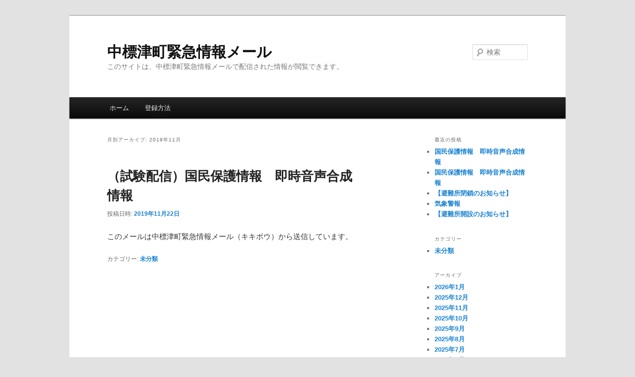

--- FILE ---
content_type: text/html; charset=UTF-8
request_url: http://bousai.nakashibetsu.jp/?m=201911
body_size: 5296
content:
<!DOCTYPE html>
<!--[if IE 6]>
<html id="ie6" lang="ja" xmlns:fb="https://www.facebook.com/2008/fbml" xmlns:addthis="https://www.addthis.com/help/api-spec" >
<![endif]-->
<!--[if IE 7]>
<html id="ie7" lang="ja" xmlns:fb="https://www.facebook.com/2008/fbml" xmlns:addthis="https://www.addthis.com/help/api-spec" >
<![endif]-->
<!--[if IE 8]>
<html id="ie8" lang="ja" xmlns:fb="https://www.facebook.com/2008/fbml" xmlns:addthis="https://www.addthis.com/help/api-spec" >
<![endif]-->
<!--[if !(IE 6) & !(IE 7) & !(IE 8)]><!-->
<html lang="ja" xmlns:fb="https://www.facebook.com/2008/fbml" xmlns:addthis="https://www.addthis.com/help/api-spec" >
<!--<![endif]-->
<head>
<meta charset="UTF-8" />
<meta name="viewport" content="width=device-width" />
<title>
11月 | 2019 | 中標津町緊急情報メール	</title>
<link rel="profile" href="https://gmpg.org/xfn/11" />
<link rel="stylesheet" type="text/css" media="all" href="http://bousai.nakashibetsu.jp/wp-content/themes/twentyeleven/style.css?ver=20190507" />
<link rel="pingback" href="http://bousai.nakashibetsu.jp/xmlrpc.php">
<!--[if lt IE 9]>
<script src="http://bousai.nakashibetsu.jp/wp-content/themes/twentyeleven/js/html5.js?ver=3.7.0" type="text/javascript"></script>
<![endif]-->
<link rel='dns-prefetch' href='//s7.addthis.com' />
<link rel='dns-prefetch' href='//s.w.org' />
<link rel="alternate" type="application/rss+xml" title="中標津町緊急情報メール &raquo; フィード" href="http://bousai.nakashibetsu.jp/?feed=rss2" />
<link rel="alternate" type="application/rss+xml" title="中標津町緊急情報メール &raquo; コメントフィード" href="http://bousai.nakashibetsu.jp/?feed=comments-rss2" />
		<script type="text/javascript">
			window._wpemojiSettings = {"baseUrl":"https:\/\/s.w.org\/images\/core\/emoji\/11.2.0\/72x72\/","ext":".png","svgUrl":"https:\/\/s.w.org\/images\/core\/emoji\/11.2.0\/svg\/","svgExt":".svg","source":{"concatemoji":"http:\/\/bousai.nakashibetsu.jp\/wp-includes\/js\/wp-emoji-release.min.js?ver=5.1.19"}};
			!function(e,a,t){var n,r,o,i=a.createElement("canvas"),p=i.getContext&&i.getContext("2d");function s(e,t){var a=String.fromCharCode;p.clearRect(0,0,i.width,i.height),p.fillText(a.apply(this,e),0,0);e=i.toDataURL();return p.clearRect(0,0,i.width,i.height),p.fillText(a.apply(this,t),0,0),e===i.toDataURL()}function c(e){var t=a.createElement("script");t.src=e,t.defer=t.type="text/javascript",a.getElementsByTagName("head")[0].appendChild(t)}for(o=Array("flag","emoji"),t.supports={everything:!0,everythingExceptFlag:!0},r=0;r<o.length;r++)t.supports[o[r]]=function(e){if(!p||!p.fillText)return!1;switch(p.textBaseline="top",p.font="600 32px Arial",e){case"flag":return s([55356,56826,55356,56819],[55356,56826,8203,55356,56819])?!1:!s([55356,57332,56128,56423,56128,56418,56128,56421,56128,56430,56128,56423,56128,56447],[55356,57332,8203,56128,56423,8203,56128,56418,8203,56128,56421,8203,56128,56430,8203,56128,56423,8203,56128,56447]);case"emoji":return!s([55358,56760,9792,65039],[55358,56760,8203,9792,65039])}return!1}(o[r]),t.supports.everything=t.supports.everything&&t.supports[o[r]],"flag"!==o[r]&&(t.supports.everythingExceptFlag=t.supports.everythingExceptFlag&&t.supports[o[r]]);t.supports.everythingExceptFlag=t.supports.everythingExceptFlag&&!t.supports.flag,t.DOMReady=!1,t.readyCallback=function(){t.DOMReady=!0},t.supports.everything||(n=function(){t.readyCallback()},a.addEventListener?(a.addEventListener("DOMContentLoaded",n,!1),e.addEventListener("load",n,!1)):(e.attachEvent("onload",n),a.attachEvent("onreadystatechange",function(){"complete"===a.readyState&&t.readyCallback()})),(n=t.source||{}).concatemoji?c(n.concatemoji):n.wpemoji&&n.twemoji&&(c(n.twemoji),c(n.wpemoji)))}(window,document,window._wpemojiSettings);
		</script>
		<style type="text/css">
img.wp-smiley,
img.emoji {
	display: inline !important;
	border: none !important;
	box-shadow: none !important;
	height: 1em !important;
	width: 1em !important;
	margin: 0 .07em !important;
	vertical-align: -0.1em !important;
	background: none !important;
	padding: 0 !important;
}
</style>
	<link rel='stylesheet' id='wp-block-library-css'  href='http://bousai.nakashibetsu.jp/wp-includes/css/dist/block-library/style.min.css?ver=5.1.19' type='text/css' media='all' />
<link rel='stylesheet' id='wp-block-library-theme-css'  href='http://bousai.nakashibetsu.jp/wp-includes/css/dist/block-library/theme.min.css?ver=5.1.19' type='text/css' media='all' />
<link rel='stylesheet' id='wpt-twitter-feed-css'  href='http://bousai.nakashibetsu.jp/wp-content/plugins/wp-to-twitter/css/twitter-feed.css?ver=5.1.19' type='text/css' media='all' />
<link rel='stylesheet' id='twentyeleven-block-style-css'  href='http://bousai.nakashibetsu.jp/wp-content/themes/twentyeleven/blocks.css?ver=20190102' type='text/css' media='all' />
<link rel='stylesheet' id='addthis_all_pages-css'  href='http://bousai.nakashibetsu.jp/wp-content/plugins/addthis/frontend/build/addthis_wordpress_public.min.css?ver=5.1.19' type='text/css' media='all' />
<link rel='https://api.w.org/' href='http://bousai.nakashibetsu.jp/index.php?rest_route=/' />
<link rel="EditURI" type="application/rsd+xml" title="RSD" href="http://bousai.nakashibetsu.jp/xmlrpc.php?rsd" />
<link rel="wlwmanifest" type="application/wlwmanifest+xml" href="http://bousai.nakashibetsu.jp/wp-includes/wlwmanifest.xml" /> 
<meta name="generator" content="WordPress 5.1.19" />
<link rel="alternate" media="handheld" type="text/html" href="http://bousai.nakashibetsu.jp/?m=201911" />
</head>

<body class="archive date wp-embed-responsive single-author two-column right-sidebar">
<div class="skip-link"><a class="assistive-text" href="#content">メインコンテンツへ移動</a></div><div class="skip-link"><a class="assistive-text" href="#secondary">サブコンテンツへ移動</a></div><div id="page" class="hfeed">
	<header id="branding" role="banner">
			<hgroup>
				<h1 id="site-title"><span><a href="http://bousai.nakashibetsu.jp/" rel="home">中標津町緊急情報メール</a></span></h1>
				<h2 id="site-description">このサイトは、中標津町緊急情報メールで配信された情報が閲覧できます。</h2>
			</hgroup>

			
									<form method="get" id="searchform" action="http://bousai.nakashibetsu.jp/">
		<label for="s" class="assistive-text">検索</label>
		<input type="text" class="field" name="s" id="s" placeholder="検索" />
		<input type="submit" class="submit" name="submit" id="searchsubmit" value="検索" />
	</form>
			
			<nav id="access" role="navigation">
				<h3 class="assistive-text">メインメニュー</h3>
				<div class="menu"><ul>
<li ><a href="http://bousai.nakashibetsu.jp/">ホーム</a></li><li class="page_item page-item-6"><a href="http://bousai.nakashibetsu.jp/?page_id=6">登録方法</a></li>
</ul></div>
			</nav><!-- #access -->
	</header><!-- #branding -->


	<div id="main">

		<section id="primary">
			<div id="content" role="main">

			
				<header class="page-header">
					<h1 class="page-title">
						月別アーカイブ: <span>2019年11月</span>					</h1>
				</header>

				
				
					
	<article id="post-286" class="post-286 post type-post status-publish format-standard hentry category-1">
		<header class="entry-header">
						<h1 class="entry-title"><a href="http://bousai.nakashibetsu.jp/?p=286" rel="bookmark">（試験配信）国民保護情報　即時音声合成情報</a></h1>
			
						<div class="entry-meta">
				<span class="sep">投稿日時: </span><a href="http://bousai.nakashibetsu.jp/?p=286" title="10:04" rel="bookmark"><time class="entry-date" datetime="2019-11-22T10:04:03+09:00">2019年11月22日</time></a><span class="by-author"> <span class="sep"> 投稿者: </span> <span class="author vcard"><a class="url fn n" href="http://bousai.nakashibetsu.jp/?author=74" title="nakashibetsutownuser の投稿をすべて表示" rel="author">nakashibetsutownuser</a></span></span>			</div><!-- .entry-meta -->
			
					</header><!-- .entry-header -->

				<div class="entry-content">
			<div class="at-above-post-arch-page addthis_tool" data-url="http://bousai.nakashibetsu.jp/?p=286"></div><p>このメールは中標津町緊急情報メール（キキボウ）から送信しています。</p>
<!-- AddThis Advanced Settings above via filter on the_content --><!-- AddThis Advanced Settings below via filter on the_content --><!-- AddThis Advanced Settings generic via filter on the_content --><!-- AddThis Share Buttons above via filter on the_content --><!-- AddThis Share Buttons below via filter on the_content --><div class="at-below-post-arch-page addthis_tool" data-url="http://bousai.nakashibetsu.jp/?p=286"></div><!-- AddThis Share Buttons generic via filter on the_content -->					</div><!-- .entry-content -->
		
		<footer class="entry-meta">
			
										<span class="cat-links">
					<span class="entry-utility-prep entry-utility-prep-cat-links">カテゴリー:</span> <a href="http://bousai.nakashibetsu.jp/?cat=1" rel="category">未分類</a>			</span>
							
										
			
					</footer><!-- .entry-meta -->
	</article><!-- #post-286 -->

				
				
			
			</div><!-- #content -->
		</section><!-- #primary -->

		<div id="secondary" class="widget-area" role="complementary">
					<aside id="recent-posts-2" class="widget widget_recent_entries">		<h3 class="widget-title">最近の投稿</h3>		<ul>
											<li>
					<a href="http://bousai.nakashibetsu.jp/?p=902">国民保護情報　即時音声合成情報</a>
									</li>
											<li>
					<a href="http://bousai.nakashibetsu.jp/?p=900">国民保護情報　即時音声合成情報</a>
									</li>
											<li>
					<a href="http://bousai.nakashibetsu.jp/?p=898">【避難所閉鎖のお知らせ】</a>
									</li>
											<li>
					<a href="http://bousai.nakashibetsu.jp/?p=896">気象警報</a>
									</li>
											<li>
					<a href="http://bousai.nakashibetsu.jp/?p=894">【避難所開設のお知らせ】</a>
									</li>
					</ul>
		</aside><aside id="categories-2" class="widget widget_categories"><h3 class="widget-title">カテゴリー</h3>		<ul>
				<li class="cat-item cat-item-1"><a href="http://bousai.nakashibetsu.jp/?cat=1" >未分類</a>
</li>
		</ul>
			</aside><aside id="archives-2" class="widget widget_archive"><h3 class="widget-title">アーカイブ</h3>		<ul>
				<li><a href='http://bousai.nakashibetsu.jp/?m=202601'>2026年1月</a></li>
	<li><a href='http://bousai.nakashibetsu.jp/?m=202512'>2025年12月</a></li>
	<li><a href='http://bousai.nakashibetsu.jp/?m=202511'>2025年11月</a></li>
	<li><a href='http://bousai.nakashibetsu.jp/?m=202510'>2025年10月</a></li>
	<li><a href='http://bousai.nakashibetsu.jp/?m=202509'>2025年9月</a></li>
	<li><a href='http://bousai.nakashibetsu.jp/?m=202508'>2025年8月</a></li>
	<li><a href='http://bousai.nakashibetsu.jp/?m=202507'>2025年7月</a></li>
	<li><a href='http://bousai.nakashibetsu.jp/?m=202506'>2025年6月</a></li>
	<li><a href='http://bousai.nakashibetsu.jp/?m=202505'>2025年5月</a></li>
	<li><a href='http://bousai.nakashibetsu.jp/?m=202504'>2025年4月</a></li>
	<li><a href='http://bousai.nakashibetsu.jp/?m=202503'>2025年3月</a></li>
	<li><a href='http://bousai.nakashibetsu.jp/?m=202502'>2025年2月</a></li>
	<li><a href='http://bousai.nakashibetsu.jp/?m=202501'>2025年1月</a></li>
	<li><a href='http://bousai.nakashibetsu.jp/?m=202412'>2024年12月</a></li>
	<li><a href='http://bousai.nakashibetsu.jp/?m=202411'>2024年11月</a></li>
	<li><a href='http://bousai.nakashibetsu.jp/?m=202410'>2024年10月</a></li>
	<li><a href='http://bousai.nakashibetsu.jp/?m=202409'>2024年9月</a></li>
	<li><a href='http://bousai.nakashibetsu.jp/?m=202408'>2024年8月</a></li>
	<li><a href='http://bousai.nakashibetsu.jp/?m=202407'>2024年7月</a></li>
	<li><a href='http://bousai.nakashibetsu.jp/?m=202406'>2024年6月</a></li>
	<li><a href='http://bousai.nakashibetsu.jp/?m=202405'>2024年5月</a></li>
	<li><a href='http://bousai.nakashibetsu.jp/?m=202404'>2024年4月</a></li>
	<li><a href='http://bousai.nakashibetsu.jp/?m=202403'>2024年3月</a></li>
	<li><a href='http://bousai.nakashibetsu.jp/?m=202402'>2024年2月</a></li>
	<li><a href='http://bousai.nakashibetsu.jp/?m=202401'>2024年1月</a></li>
	<li><a href='http://bousai.nakashibetsu.jp/?m=202312'>2023年12月</a></li>
	<li><a href='http://bousai.nakashibetsu.jp/?m=202311'>2023年11月</a></li>
	<li><a href='http://bousai.nakashibetsu.jp/?m=202310'>2023年10月</a></li>
	<li><a href='http://bousai.nakashibetsu.jp/?m=202309'>2023年9月</a></li>
	<li><a href='http://bousai.nakashibetsu.jp/?m=202308'>2023年8月</a></li>
	<li><a href='http://bousai.nakashibetsu.jp/?m=202307'>2023年7月</a></li>
	<li><a href='http://bousai.nakashibetsu.jp/?m=202306'>2023年6月</a></li>
	<li><a href='http://bousai.nakashibetsu.jp/?m=202305'>2023年5月</a></li>
	<li><a href='http://bousai.nakashibetsu.jp/?m=202304'>2023年4月</a></li>
	<li><a href='http://bousai.nakashibetsu.jp/?m=202303'>2023年3月</a></li>
	<li><a href='http://bousai.nakashibetsu.jp/?m=202302'>2023年2月</a></li>
	<li><a href='http://bousai.nakashibetsu.jp/?m=202301'>2023年1月</a></li>
	<li><a href='http://bousai.nakashibetsu.jp/?m=202212'>2022年12月</a></li>
	<li><a href='http://bousai.nakashibetsu.jp/?m=202211'>2022年11月</a></li>
	<li><a href='http://bousai.nakashibetsu.jp/?m=202210'>2022年10月</a></li>
	<li><a href='http://bousai.nakashibetsu.jp/?m=202209'>2022年9月</a></li>
	<li><a href='http://bousai.nakashibetsu.jp/?m=202208'>2022年8月</a></li>
	<li><a href='http://bousai.nakashibetsu.jp/?m=202207'>2022年7月</a></li>
	<li><a href='http://bousai.nakashibetsu.jp/?m=202206'>2022年6月</a></li>
	<li><a href='http://bousai.nakashibetsu.jp/?m=202205'>2022年5月</a></li>
	<li><a href='http://bousai.nakashibetsu.jp/?m=202204'>2022年4月</a></li>
	<li><a href='http://bousai.nakashibetsu.jp/?m=202203'>2022年3月</a></li>
	<li><a href='http://bousai.nakashibetsu.jp/?m=202202'>2022年2月</a></li>
	<li><a href='http://bousai.nakashibetsu.jp/?m=202201'>2022年1月</a></li>
	<li><a href='http://bousai.nakashibetsu.jp/?m=202112'>2021年12月</a></li>
	<li><a href='http://bousai.nakashibetsu.jp/?m=202111'>2021年11月</a></li>
	<li><a href='http://bousai.nakashibetsu.jp/?m=202110'>2021年10月</a></li>
	<li><a href='http://bousai.nakashibetsu.jp/?m=202109'>2021年9月</a></li>
	<li><a href='http://bousai.nakashibetsu.jp/?m=202108'>2021年8月</a></li>
	<li><a href='http://bousai.nakashibetsu.jp/?m=202107'>2021年7月</a></li>
	<li><a href='http://bousai.nakashibetsu.jp/?m=202106'>2021年6月</a></li>
	<li><a href='http://bousai.nakashibetsu.jp/?m=202105'>2021年5月</a></li>
	<li><a href='http://bousai.nakashibetsu.jp/?m=202104'>2021年4月</a></li>
	<li><a href='http://bousai.nakashibetsu.jp/?m=202103'>2021年3月</a></li>
	<li><a href='http://bousai.nakashibetsu.jp/?m=202102'>2021年2月</a></li>
	<li><a href='http://bousai.nakashibetsu.jp/?m=202101'>2021年1月</a></li>
	<li><a href='http://bousai.nakashibetsu.jp/?m=202012'>2020年12月</a></li>
	<li><a href='http://bousai.nakashibetsu.jp/?m=202011'>2020年11月</a></li>
	<li><a href='http://bousai.nakashibetsu.jp/?m=202010'>2020年10月</a></li>
	<li><a href='http://bousai.nakashibetsu.jp/?m=202009'>2020年9月</a></li>
	<li><a href='http://bousai.nakashibetsu.jp/?m=202008'>2020年8月</a></li>
	<li><a href='http://bousai.nakashibetsu.jp/?m=202007'>2020年7月</a></li>
	<li><a href='http://bousai.nakashibetsu.jp/?m=202006'>2020年6月</a></li>
	<li><a href='http://bousai.nakashibetsu.jp/?m=202005'>2020年5月</a></li>
	<li><a href='http://bousai.nakashibetsu.jp/?m=202004'>2020年4月</a></li>
	<li><a href='http://bousai.nakashibetsu.jp/?m=202003'>2020年3月</a></li>
	<li><a href='http://bousai.nakashibetsu.jp/?m=202002'>2020年2月</a></li>
	<li><a href='http://bousai.nakashibetsu.jp/?m=202001'>2020年1月</a></li>
	<li><a href='http://bousai.nakashibetsu.jp/?m=201912'>2019年12月</a></li>
	<li><a href='http://bousai.nakashibetsu.jp/?m=201911'>2019年11月</a></li>
	<li><a href='http://bousai.nakashibetsu.jp/?m=201910'>2019年10月</a></li>
	<li><a href='http://bousai.nakashibetsu.jp/?m=201909'>2019年9月</a></li>
	<li><a href='http://bousai.nakashibetsu.jp/?m=201908'>2019年8月</a></li>
	<li><a href='http://bousai.nakashibetsu.jp/?m=201907'>2019年7月</a></li>
	<li><a href='http://bousai.nakashibetsu.jp/?m=201905'>2019年5月</a></li>
	<li><a href='http://bousai.nakashibetsu.jp/?m=201903'>2019年3月</a></li>
	<li><a href='http://bousai.nakashibetsu.jp/?m=201901'>2019年1月</a></li>
	<li><a href='http://bousai.nakashibetsu.jp/?m=201812'>2018年12月</a></li>
	<li><a href='http://bousai.nakashibetsu.jp/?m=201810'>2018年10月</a></li>
	<li><a href='http://bousai.nakashibetsu.jp/?m=201809'>2018年9月</a></li>
	<li><a href='http://bousai.nakashibetsu.jp/?m=201808'>2018年8月</a></li>
	<li><a href='http://bousai.nakashibetsu.jp/?m=201807'>2018年7月</a></li>
	<li><a href='http://bousai.nakashibetsu.jp/?m=201806'>2018年6月</a></li>
	<li><a href='http://bousai.nakashibetsu.jp/?m=201804'>2018年4月</a></li>
	<li><a href='http://bousai.nakashibetsu.jp/?m=201803'>2018年3月</a></li>
	<li><a href='http://bousai.nakashibetsu.jp/?m=201802'>2018年2月</a></li>
	<li><a href='http://bousai.nakashibetsu.jp/?m=201710'>2017年10月</a></li>
	<li><a href='http://bousai.nakashibetsu.jp/?m=201709'>2017年9月</a></li>
	<li><a href='http://bousai.nakashibetsu.jp/?m=201707'>2017年7月</a></li>
	<li><a href='http://bousai.nakashibetsu.jp/?m=201703'>2017年3月</a></li>
	<li><a href='http://bousai.nakashibetsu.jp/?m=201702'>2017年2月</a></li>
	<li><a href='http://bousai.nakashibetsu.jp/?m=201701'>2017年1月</a></li>
	<li><a href='http://bousai.nakashibetsu.jp/?m=201612'>2016年12月</a></li>
	<li><a href='http://bousai.nakashibetsu.jp/?m=201610'>2016年10月</a></li>
	<li><a href='http://bousai.nakashibetsu.jp/?m=201609'>2016年9月</a></li>
	<li><a href='http://bousai.nakashibetsu.jp/?m=201608'>2016年8月</a></li>
	<li><a href='http://bousai.nakashibetsu.jp/?m=201607'>2016年7月</a></li>
	<li><a href='http://bousai.nakashibetsu.jp/?m=201604'>2016年4月</a></li>
	<li><a href='http://bousai.nakashibetsu.jp/?m=201603'>2016年3月</a></li>
	<li><a href='http://bousai.nakashibetsu.jp/?m=201602'>2016年2月</a></li>
	<li><a href='http://bousai.nakashibetsu.jp/?m=201601'>2016年1月</a></li>
	<li><a href='http://bousai.nakashibetsu.jp/?m=201510'>2015年10月</a></li>
	<li><a href='http://bousai.nakashibetsu.jp/?m=201509'>2015年9月</a></li>
	<li><a href='http://bousai.nakashibetsu.jp/?m=201508'>2015年8月</a></li>
	<li><a href='http://bousai.nakashibetsu.jp/?m=201506'>2015年6月</a></li>
	<li><a href='http://bousai.nakashibetsu.jp/?m=201505'>2015年5月</a></li>
	<li><a href='http://bousai.nakashibetsu.jp/?m=201504'>2015年4月</a></li>
		</ul>
			</aside>		</div><!-- #secondary .widget-area -->

	</div><!-- #main -->

	<footer id="colophon" role="contentinfo">

			

			<div id="site-generator">
												<a href="https://ja.wordpress.org/" class="imprint" title="セマンティックなパブリッシングツール">
					Proudly powered by WordPress				</a>
			</div>
	</footer><!-- #colophon -->
</div><!-- #page -->

<script data-cfasync="false" type="text/javascript">if (window.addthis_product === undefined) { window.addthis_product = "wpp"; } if (window.wp_product_version === undefined) { window.wp_product_version = "wpp-6.2.6"; } if (window.addthis_share === undefined) { window.addthis_share = {"passthrough":{"twitter":{"via":"nakashibetsu_b"}}}; } if (window.addthis_config === undefined) { window.addthis_config = {"data_track_clickback":false,"ignore_server_config":true,"ui_atversion":"300"}; } if (window.addthis_layers === undefined) { window.addthis_layers = {}; } if (window.addthis_layers_tools === undefined) { window.addthis_layers_tools = [{"responsiveshare":{"numPreferredServices":3,"counts":"none","size":"20px","style":"responsive","shareCountThreshold":0,"services":"facebook,twitter,lineme","elements":".addthis_inline_share_toolbox_7c1m,.at-below-post-homepage,.at-below-post,.at-below-post-page,.at-below-post-cat-page,.at-below-post-arch-page","id":"responsiveshare"}}]; } else { window.addthis_layers_tools.push({"responsiveshare":{"numPreferredServices":3,"counts":"none","size":"20px","style":"responsive","shareCountThreshold":0,"services":"facebook,twitter,lineme","elements":".addthis_inline_share_toolbox_7c1m,.at-below-post-homepage,.at-below-post,.at-below-post-page,.at-below-post-cat-page,.at-below-post-arch-page","id":"responsiveshare"}});  } if (window.addthis_plugin_info === undefined) { window.addthis_plugin_info = {"info_status":"enabled","cms_name":"WordPress","plugin_name":"Share Buttons by AddThis","plugin_version":"6.2.6","plugin_mode":"WordPress","anonymous_profile_id":"wp-74afb5b6f651e0f0ba86e820bb8e86eb","page_info":{"template":"archives","post_type":""},"sharing_enabled_on_post_via_metabox":false}; } 
                    (function() {
                      var first_load_interval_id = setInterval(function () {
                        if (typeof window.addthis !== 'undefined') {
                          window.clearInterval(first_load_interval_id);
                          if (typeof window.addthis_layers !== 'undefined' && Object.getOwnPropertyNames(window.addthis_layers).length > 0) {
                            window.addthis.layers(window.addthis_layers);
                          }
                          if (Array.isArray(window.addthis_layers_tools)) {
                            for (i = 0; i < window.addthis_layers_tools.length; i++) {
                              window.addthis.layers(window.addthis_layers_tools[i]);
                            }
                          }
                        }
                     },1000)
                    }());
                </script><script type='text/javascript' src='https://s7.addthis.com/js/300/addthis_widget.js?ver=5.1.19#pubid=wp-74afb5b6f651e0f0ba86e820bb8e86eb'></script>
<script type='text/javascript' src='http://bousai.nakashibetsu.jp/wp-includes/js/wp-embed.min.js?ver=5.1.19'></script>

</body>
</html>
